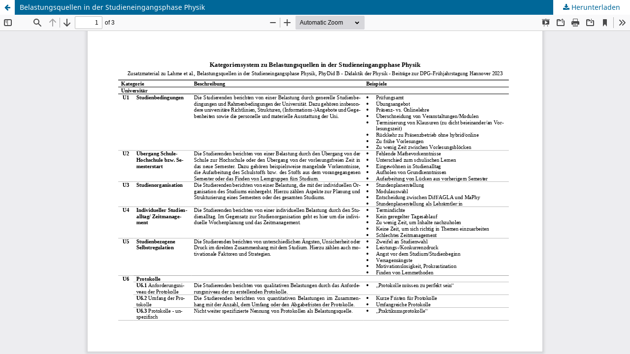

--- FILE ---
content_type: text/html; charset=utf-8
request_url: https://ojs.dpg-physik.de/index.php/phydid-b/article/view/1400/1533
body_size: 1539
content:
<!DOCTYPE html>
<html lang="de-DE" xml:lang="de-DE">
<head>
	<meta http-equiv="Content-Type" content="text/html; charset=utf-8" />
	<meta name="viewport" content="width=device-width, initial-scale=1.0">
	<title>Anzeige von Belastungsquellen in der Studieneingangsphase Physik</title>

	
<link rel="icon" href="https://ojs.dpg-physik.de/public/journals/4/favicon_de_DE.ico">
<meta name="generator" content="Open Journal Systems 3.3.0.19">
<meta name="keywords" content="Didaktik der Physik, Didaktik, Physik,  PhyDid B, DPG, Deutsche Physikalische Gesellschaft, science,  Forschung, research, education, Bildung" />
        <meta name="description" content="Didaktik der Physik - Beiträge zur DPG-Frühjahrstagung (PhyDid B) ist eine leicht referierte Internetzeitschrift. Sie beinhaltet Tagungsbeiträge der Frühjahrstagung des Fachverbands Didaktik der Physik der Deutschen Physikalischen Gesellschaft (DPG).">
                <meta name="publisher" content="Deutsche Physikalische Gesellschaft">
                  <meta name="copyright" content="Deutsche Physikalische Gesellschaft">
                        <meta name="page-topic" content="Wissenschaft">
                          <meta name="page-type" content="Wissenschaft">
                                <meta name="classification" content="Wissenschaft">
                                  <meta name="audience" content="Experten,all">
                                        <meta name="robots" content="index,follow">
                                          <meta name="robots" content="all">
                                                <meta name="revisit-after" content="30 days">
                                                  <meta name="language" content="deutsch,de,at,ch,german">
<link rel="alternate" type="application/atom+xml" href="https://ojs.dpg-physik.de/index.php/phydid-b/gateway/plugin/AnnouncementFeedGatewayPlugin/atom">
<link rel="alternate" type="application/rdf+xml" href="https://ojs.dpg-physik.de/index.php/phydid-b/gateway/plugin/AnnouncementFeedGatewayPlugin/rss">
<link rel="alternate" type="application/rss+xml" href="https://ojs.dpg-physik.de/index.php/phydid-b/gateway/plugin/AnnouncementFeedGatewayPlugin/rss2">
<link rel="alternate" type="application/atom+xml" href="https://ojs.dpg-physik.de/index.php/phydid-b/gateway/plugin/WebFeedGatewayPlugin/atom">
<link rel="alternate" type="application/rdf+xml" href="https://ojs.dpg-physik.de/index.php/phydid-b/gateway/plugin/WebFeedGatewayPlugin/rss">
<link rel="alternate" type="application/rss+xml" href="https://ojs.dpg-physik.de/index.php/phydid-b/gateway/plugin/WebFeedGatewayPlugin/rss2">
	<link rel="stylesheet" href="https://ojs.dpg-physik.de/index.php/phydid-b/$$$call$$$/page/page/css?name=stylesheet" type="text/css" /><link rel="stylesheet" href="https://ojs.dpg-physik.de/index.php/phydid-b/$$$call$$$/page/page/css?name=font" type="text/css" /><link rel="stylesheet" href="https://ojs.dpg-physik.de/lib/pkp/styles/fontawesome/fontawesome.css?v=3.3.0.19" type="text/css" /><link rel="stylesheet" href="https://ojs.dpg-physik.de/plugins/generic/orcidProfile/css/orcidProfile.css?v=3.3.0.19" type="text/css" />
	<script src="https://ojs.dpg-physik.de/lib/pkp/lib/vendor/components/jquery/jquery.min.js?v=3.3.0.19" type="text/javascript"></script><script src="https://ojs.dpg-physik.de/lib/pkp/lib/vendor/components/jqueryui/jquery-ui.min.js?v=3.3.0.19" type="text/javascript"></script><script src="https://ojs.dpg-physik.de/plugins/themes/default/js/lib/popper/popper.js?v=3.3.0.19" type="text/javascript"></script><script src="https://ojs.dpg-physik.de/plugins/themes/default/js/lib/bootstrap/util.js?v=3.3.0.19" type="text/javascript"></script><script src="https://ojs.dpg-physik.de/plugins/themes/default/js/lib/bootstrap/dropdown.js?v=3.3.0.19" type="text/javascript"></script><script src="https://ojs.dpg-physik.de/plugins/themes/default/js/main.js?v=3.3.0.19" type="text/javascript"></script>
</head>
<body class="pkp_page_article pkp_op_view">

		<header class="header_view">

		<a href="https://ojs.dpg-physik.de/index.php/phydid-b/article/view/1400" class="return">
			<span class="pkp_screen_reader">
									Zu Artikeldetails zurückkehren
							</span>
		</a>

		<a href="https://ojs.dpg-physik.de/index.php/phydid-b/article/view/1400" class="title">
			Belastungsquellen in der Studieneingangsphase Physik
		</a>

		<a href="https://ojs.dpg-physik.de/index.php/phydid-b/article/download/1400/1533/6955" class="download" download>
			<span class="label">
				Herunterladen
			</span>
			<span class="pkp_screen_reader">
				PDF herunterladen
			</span>
		</a>

	</header>

	<script type="text/javascript">
		// Creating iframe's src in JS instead of Smarty so that EZProxy-using sites can find our domain in $pdfUrl and do their rewrites on it.
		$(document).ready(function() {
			var urlBase = "https://ojs.dpg-physik.de/plugins/generic/pdfJsViewer/pdf.js/web/viewer.html?file=";
			var pdfUrl = "https://ojs.dpg-physik.de/index.php/phydid-b/article/download/1400/1533/6955";
			$("#pdfCanvasContainer > iframe").attr("src", urlBase + encodeURIComponent(pdfUrl));
		});
	</script>

	<div id="pdfCanvasContainer" class="galley_view">
				<iframe src="" width="100%" height="100%" style="min-height: 500px;" title="Datenanalyse von Belastungsquellen in der Studieneingangsphase Physik" allowfullscreen webkitallowfullscreen></iframe>
	</div>
	
</body>
</html>
